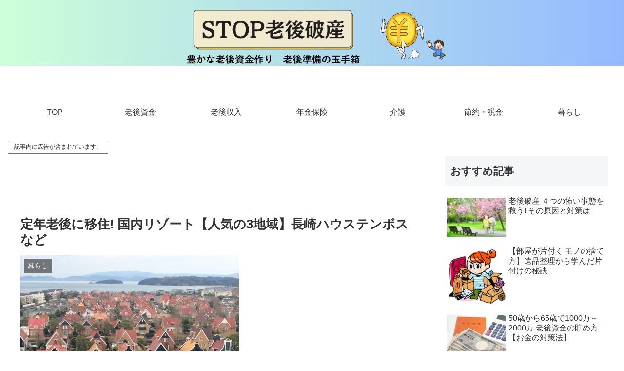

--- FILE ---
content_type: text/html; charset=utf-8
request_url: https://www.google.com/recaptcha/api2/aframe
body_size: 268
content:
<!DOCTYPE HTML><html><head><meta http-equiv="content-type" content="text/html; charset=UTF-8"></head><body><script nonce="H-m2AY3KaXBvJaFlux5-QQ">/** Anti-fraud and anti-abuse applications only. See google.com/recaptcha */ try{var clients={'sodar':'https://pagead2.googlesyndication.com/pagead/sodar?'};window.addEventListener("message",function(a){try{if(a.source===window.parent){var b=JSON.parse(a.data);var c=clients[b['id']];if(c){var d=document.createElement('img');d.src=c+b['params']+'&rc='+(localStorage.getItem("rc::a")?sessionStorage.getItem("rc::b"):"");window.document.body.appendChild(d);sessionStorage.setItem("rc::e",parseInt(sessionStorage.getItem("rc::e")||0)+1);localStorage.setItem("rc::h",'1769902618865');}}}catch(b){}});window.parent.postMessage("_grecaptcha_ready", "*");}catch(b){}</script></body></html>